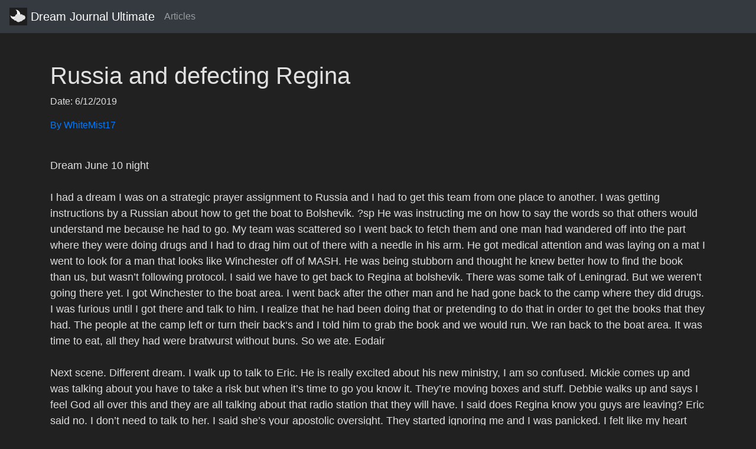

--- FILE ---
content_type: text/html; charset=utf-8
request_url: https://api.dreamjournal.co/dream/DRGB50cO81
body_size: 4787
content:
<!DOCTYPE html><html><head><title>Russia and defecting Regina</title><meta name="viewport" content="width=device-width, initial-scale=1.0"><meta name="google-site-verification" content="0CfaizxYxYSQorjcTJedsLwzYJ6nkIx8kZhUiUMmkcE"><meta name="description" content="Dream June 10 night

I had a dream I was on a strategic prayer assignment to Russia and I had to get this team from one place to another. I was getting ..."><meta property="og:title" content="Russia and defecting Regina"><meta property="og:type" content="article"><meta property="og:description" content="Dream June 10 night

I had a dream I was on a strategic prayer assignment to Russia and I had to get this team from one place to another. I was getting ..."><meta name="twitter:description" content="Dream June 10 night

I had a dream I was on a strategic prayer assignment to Russia and I had to get this team from one place to another. I was getting ..."><meta name="twitter:card" content="summary"><link href="https://stackpath.bootstrapcdn.com/bootstrap/4.1.3/css/bootstrap.min.css" rel="stylesheet"><link rel="canonical" href="https://api.dreamjournal.co/dream/DRGB50cO81"><link rel="shortcut icon" type="image/x-icon" href="/assets/images/favicon.png"><script async src="https://www.googletagmanager.com/gtag/js?id=UA-126297484-1"></script><script>window.dataLayer = window.dataLayer || [];
function gtag(){dataLayer.push(arguments);}
gtag('js', new Date());
gtag('config', 'UA-126297484-1');</script></head><div class="nav navbar navbar-dark bg-dark"><a href="http://dreamjournal.co" class="navbar-brand"><img src="/assets/images/dju-logo.png" width="30" height="30" class="d-inline-block align-top" alt="Dream Journal Ultimate Icon">
Dream Journal Ultimate
</a><ul class="navbar-nav mr-auto"><linav-item> <a href="https://dreamjournal.co/articles/articles.html" class="nav-link">Articles</a></linav-item></ul></div><div class="container mt-5"><body style="background-color:#212121;"></body><h1><font color="#E0E0E0">Russia and defecting Regina</font></h1><p><font color="#E0E0E0">
  Date: 6/12/2019<br>
</font></p><a href="https://api.dreamjournal.co/user/C2fRFgFd61"><p>By WhiteMist17</p></a><p style="white-space: pre-line;"><font color="#E0E0E0" size="4">
  Dream June 10 night

I had a dream I was on a strategic prayer assignment to Russia and I had to get this team from one place to another. I was getting instructions by a Russian about how to get the boat to Bolshevik. ?sp He was instructing me on how to say the words so that others would understand me because he had to go. My team was scattered so I went back to fetch them and one man had wandered off into the part where they were doing drugs and I had to drag him out of there with a needle in his arm. He got medical attention and was laying on a mat I went to look for a man that looks like Winchester off of MASH. He was being stubborn and thought he knew better how to find the book than us, but wasn’t following protocol. I said we have to get back to Regina at bolshevik. There was some talk of Leningrad. But we weren’t going there yet. I got Winchester to the boat area. I went back after the other man and he had gone back to the camp where they did drugs. I was furious until I got there and talk to him. I realize that he had been doing that or pretending to do that in order to get the books that they had. The people at the camp left or turn their back‘s and I told him to grab the book and we would run. We ran back to the boat area. It was time to eat, all they had were bratwurst without buns. So we ate. Eodair

Next scene. Different dream. I walk up to talk to Eric. He is really excited about his new ministry, I am so confused. Mickie comes up and was talking about you have to take a risk but when it’s time to go you know it. They’re moving boxes and stuff. Debbie walks up and says I feel God all over this and they are all talking about that radio station that they will have. I said does Regina know you guys are leaving? Eric said no. I don’t need to talk to her. I said she’s your apostolic oversight. They started ignoring me and I was panicked. I felt like my heart was being crushed into 1 million pieces. I said you can’t leave Regina! They weren’t listening anymore but making plans and Eric was the new “leader”.
</font></p></div><footer class="page-footer font-small pt-4"><div class="container"><ul class="list-unstyled list-inline text-center"><li class="list-inline-item"><a href="https://itunes.apple.com/us/app/dream-journal-ultimate-pin/id802558054?mt=8"><img src="/assets/images/app_store.png" alt="iOS App Store logo"></a></li><li class="list-inline-item"><a href="https://play.google.com/store/apps/details?id=dreamcapsule.com.dl.dreamjournalultimate"><img src="/assets/images/google-play-badge.png" alt="Google Play Store logo"></a></li></ul></div><div class="footer-copyright text-center text-light py-3">© 2023 Copyright:
<a href="http://dreamjournal.co">dreamjournal.co</a></div></footer></html>